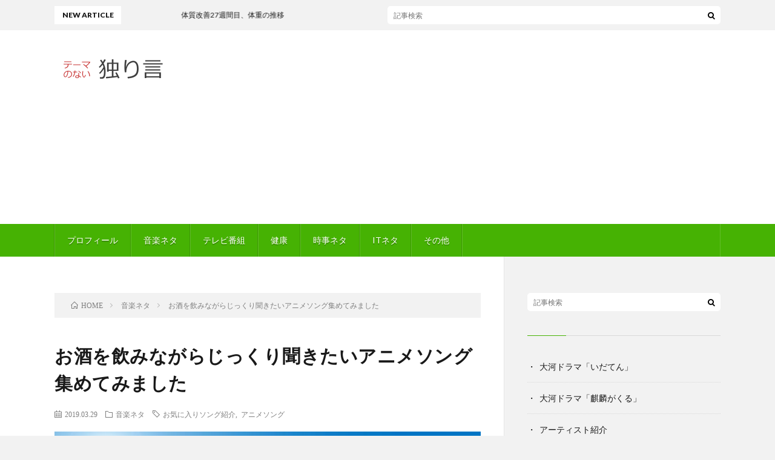

--- FILE ---
content_type: text/html; charset=UTF-8
request_url: https://nonthema.com/2019/03/29/post-448/
body_size: 11896
content:
<!DOCTYPE html>
<html lang="ja" prefix="og: http://ogp.me/ns#">
<head prefix="og: http://ogp.me/ns# fb: http://ogp.me/ns/fb# article: http://ogp.me/ns/article#">
<meta charset="UTF-8">
<title>お酒を飲みながらじっくり聞きたいアニメソング集めてみました │ テーマのない独り言</title>
<link rel='stylesheet' id='dashicons-css'  href='https://nonthema.com/wp/wp-includes/css/dashicons.min.css?ver=4.9.26' type='text/css' media='all' />
<link rel='https://api.w.org/' href='https://nonthema.com/wp-json/' />
<link rel="canonical" href="https://nonthema.com/2019/03/29/post-448/" />
<link rel="alternate" type="application/json+oembed" href="https://nonthema.com/wp-json/oembed/1.0/embed?url=https%3A%2F%2Fnonthema.com%2F2019%2F03%2F29%2Fpost-448%2F" />
<link rel="alternate" type="text/xml+oembed" href="https://nonthema.com/wp-json/oembed/1.0/embed?url=https%3A%2F%2Fnonthema.com%2F2019%2F03%2F29%2Fpost-448%2F&#038;format=xml" />
	<style type="text/css" media="all">.shortcode-star-rating{padding:0 0.5em;}.dashicons{font-size:20px;width:auto;height:auto;line-height:normal;text-decoration:inherit;vertical-align:middle;}.shortcode-star-rating [class^="dashicons dashicons-star-"]:before{color:#FCAE00;}.ssr-int{margin-left:0.2em;font-size:13px;vertical-align:middle;color:#333;}/*.shortcode-star-rating:before,.shortcode-star-rating:after{display: block;height:0;visibility:hidden;content:"\0020";}.shortcode-star-rating:after{clear:both;}*/</style>
	<link rel="stylesheet" href="https://nonthema.com/wp/wp-content/themes/lionblog/style.css">
<link rel="stylesheet" href="https://nonthema.com/wp/wp-content/themes/lionblog/css/content.css">
<link rel="stylesheet" href="https://nonthema.com/wp/wp-content/themes/lionblog/css/icon.css">
<link rel="stylesheet" href="https://fonts.googleapis.com/css?family=Lato:400,700,900">
<meta http-equiv="X-UA-Compatible" content="IE=edge">
<meta name="viewport" content="width=device-width, initial-scale=1, shrink-to-fit=no">
<link rel="dns-prefetch" href="//www.google.com">
<link rel="dns-prefetch" href="//www.google-analytics.com">
<link rel="dns-prefetch" href="//fonts.googleapis.com">
<link rel="dns-prefetch" href="//fonts.gstatic.com">
<link rel="dns-prefetch" href="//pagead2.googlesyndication.com">
<link rel="dns-prefetch" href="//googleads.g.doubleclick.net">
<link rel="dns-prefetch" href="//www.gstatic.com">
<style>
/*User Custom Color SP*/
.t-color .globalNavi__switch{background-color:#46b203;}

/*User Custom Color SP/PC*/
.t-color .dateList__item a:hover,
.t-color .footerNavi__list li a:hover,
.t-color .copyright__link:hover,
.t-color .heading.heading-first:first-letter,
.t-color .heading a:hover,
.t-color .btn__link,
.t-color .widget .tag-cloud-link,
.t-color .comment-respond .submit,
.t-color .comments__list .comment-reply-link,
.t-color .widget a:hover,
.t-color .widget ul li .rsswidget,
.t-color .content a,
.t-color .related__title,
.t-color .ctaPost__btn:hover,
.t-color .prevNext__title{color:#46b203;}
.t-color .globalNavi__list,
.t-color .eyecatch__cat a,
.t-color .pagetop,
.t-color .archiveTitle::before,
.t-color .heading.heading-secondary::before,
.t-color .btn__link:hover,
.t-color .widget .tag-cloud-link:hover,
.t-color .comment-respond .submit:hover,
.t-color .comments__list .comment-reply-link:hover,
.t-color .widget::before,
.t-color .widget .calendar_wrap tbody a:hover,
.t-color .comments__list .comment-meta,
.t-color .ctaPost__btn,
.t-color .prevNext__pop{background-color:#46b203;}
.t-color .archiveList,
.t-color .heading.heading-widget,
.t-color .btn__link,
.t-color .widget .tag-cloud-link,
.t-color .comment-respond .submit,
.t-color .comments__list .comment-reply-link,
.t-color .content a:hover,
.t-color .ctaPost__btn,
.t-color.t-light .l-hMain::before{border-color:#46b203;}
.content h2{
	position: relative;
	padding:20px;
	color:#ffffff;
	background: #63acb7;
}
.content h2::after {
	position: absolute;
	content: "";
	top: 100%;
	left: 30px;
	border: 15px solid transparent;
	border-top: 15px solid #63acb7;
	width: 0;
	height: 0;
}
.content h3{
	padding:20px;
	color:#0a0a0a;
	border: 1px solid #E5E5E5;
	border-left: 5px solid #63acb7;
}
</style>
<style>.simplemap img{max-width:none !important;padding:0 !important;margin:0 !important;}.staticmap,.staticmap img{max-width:100% !important;height:auto !important;}.simplemap .simplemap-content{display:none;}</style>
<meta property="og:site_name" content="テーマのない独り言" />
<meta property="og:type" content="article" />
<meta property="og:title" content="お酒を飲みながらじっくり聞きたいアニメソング集めてみました" />
<meta property="og:description" content="目次 1. ドラえもん「時の旅人」2. タッチ「青春」3. タッチ「君をとばした午後」4. タッチ「君が通り過ぎたあとに」5. ドラゴンボール「ロマンティックあげるよ」6. ドラゴンボールGT「DAN DAN 心魅かれてく」7. レイトン " />
<meta property="og:url" content="https://nonthema.com/2019/03/29/post-448/" />
<meta property="og:image" content="https://nonthema.com/wp/wp-content/uploads/2019/03/b1512b5124016375dab144c185e79551_m-890x500.jpg" />
<meta name="twitter:card" content="summary" />


	
</head>
<body class="t-light t-color">

    
  <!--l-header-->
  <header class="l-header">
    
    <!--l-hMain-->
    <div class="l-hMain">
      <div class="container">
      
        <div class="siteTitle">
	              <p class="siteTitle__logo"><a class="siteTitle__link" href="https://nonthema.com">
          <img src="https://nonthema.com/wp/wp-content/uploads/2019/03/nonthemalogo.png" alt="テーマのない独り言" width="400" height="100" >	
          </a></p>	            </div>
      

	              <div class="adHeader u-none-sp">
	        <script async src="//pagead2.googlesyndication.com/pagead/js/adsbygoogle.js"></script>
<!-- お城へ行こう -->
<ins class="adsbygoogle"
     style="display:block"
     data-ad-client="ca-pub-9462802046303925"
     data-ad-slot="1750153496"
     data-ad-format="auto"></ins>
<script>
(adsbygoogle = window.adsbygoogle || []).push({});
</script>
          </div>
	          
      
        <nav class="globalNavi">
        <input class="globalNavi__toggle" id="globalNavi__toggle" type="checkbox" value="none">
        <label class="globalNavi__switch" for="globalNavi__toggle"></label>
	    <ul class="globalNavi__list u-txtShdw"><li id="menu-item-41" class="menu-item menu-item-type-post_type menu-item-object-page menu-item-41"><a href="https://nonthema.com/page-39/">プロフィール</a></li>
<li id="menu-item-358" class="menu-item menu-item-type-taxonomy menu-item-object-category current-post-ancestor current-menu-parent current-post-parent menu-item-358"><a href="https://nonthema.com/category/%e9%9f%b3%e6%a5%bd%e3%83%8d%e3%82%bf/">音楽ネタ</a></li>
<li id="menu-item-357" class="menu-item menu-item-type-taxonomy menu-item-object-category menu-item-357"><a href="https://nonthema.com/category/%e3%83%86%e3%83%ac%e3%83%93%e7%95%aa%e7%b5%84/">テレビ番組</a></li>
<li id="menu-item-148" class="menu-item menu-item-type-taxonomy menu-item-object-category menu-item-148"><a href="https://nonthema.com/category/%e5%81%a5%e5%ba%b7/">健康</a></li>
<li id="menu-item-471" class="menu-item menu-item-type-taxonomy menu-item-object-category menu-item-471"><a href="https://nonthema.com/category/%e6%99%82%e4%ba%8b%e3%83%8d%e3%82%bf/">時事ネタ</a></li>
<li id="menu-item-510" class="menu-item menu-item-type-taxonomy menu-item-object-category menu-item-510"><a href="https://nonthema.com/category/it%e3%83%8d%e3%82%bf/">ITネタ</a></li>
<li id="menu-item-111" class="menu-item menu-item-type-taxonomy menu-item-object-category menu-item-111"><a href="https://nonthema.com/category/%e3%81%9d%e3%81%ae%e4%bb%96/">その他</a></li>
</ul>
	            </nav>
       
      </div>
    </div>
    <!-- /l-hMain -->
    
    
    <!-- l-hExtra -->
		    <div class="l-hExtra">
      <div class="container">
        
        <div class="marquee">
          <div class="marquee__title">NEW ARTICLE</div>
          <div class="marquee__item">
		  		              <a class="marquee__link" href="https://nonthema.com/2019/07/17/post-704/">体質改善27週間目、体重の推移</a>
		  		            </div>
        </div>

        <div class="socialSearch">
                        <div class="searchBox">
        <form class="searchBox__form" method="get" target="_top" action="https://nonthema.com/" >
          <input class="searchBox__input" type="text" maxlength="50" name="s" placeholder="記事検索"><button class="searchBox__submit icon-search" type="submit" value="search"> </button>
        </form>
      </div>                
	                    </div>
     
      </div>
    </div>
        <!-- /l-hExtra -->
    
  </header>
  <!--/l-header-->
  
   
  <!-- l-wrapper -->
  <div class="l-wrapper">
	
    <!-- l-main -->
    <main class="l-main">
	
	  <div class="breadcrumb" ><div class="container" ><ul class="breadcrumb__list"><li class="breadcrumb__item" itemscope itemtype="http://data-vocabulary.org/Breadcrumb"><a href="https://nonthema.com/" itemprop="url"><span class="icon-home" itemprop="title">HOME</span></a></li><li class="breadcrumb__item" itemscope itemtype="http://data-vocabulary.org/Breadcrumb"><a href="https://nonthema.com/category/%e9%9f%b3%e6%a5%bd%e3%83%8d%e3%82%bf/" itemprop="url"><span itemprop="title">音楽ネタ</span></a></li><li class="breadcrumb__item">お酒を飲みながらじっくり聞きたいアニメソング集めてみました</li></ul></div></div>      
      <article>
      <!-- heading-dateList -->
      <h1 class="heading heading-primary">お酒を飲みながらじっくり聞きたいアニメソング集めてみました</h1>
      
      <ul class="dateList dateList-single">
        <li class="dateList__item icon-calendar">2019.03.29</li>        <li class="dateList__item icon-folder"><a href="https://nonthema.com/category/%e9%9f%b3%e6%a5%bd%e3%83%8d%e3%82%bf/" rel="category tag">音楽ネタ</a></li>
        <li class="dateList__item icon-tag"><a href="https://nonthema.com/tag/%e3%81%8a%e6%b0%97%e3%81%ab%e5%85%a5%e3%82%8a%e3%82%bd%e3%83%b3%e3%82%b0%e7%b4%b9%e4%bb%8b/" rel="tag">お気に入りソング紹介</a>, <a href="https://nonthema.com/tag/%e3%82%a2%e3%83%8b%e3%83%a1%e3%82%bd%e3%83%b3%e3%82%b0/" rel="tag">アニメソング</a></li>      </ul>
      <!-- /heading-dateList -->


      
	        <!-- アイキャッチ -->
      <div class="eyecatch eyecatch-single">

        		  <img src="https://nonthema.com/wp/wp-content/uploads/2019/03/b1512b5124016375dab144c185e79551_m-890x500.jpg" alt="お酒を飲みながらじっくり聞きたいアニメソング集めてみました" width="890" height="500" >
		  		        
      </div>
      <!-- /アイキャッチ -->
	        
	  

      
      
	        <!-- 記事上シェアボタン -->
        <aside>
<ul class="socialList">
<li class="socialList__item"><a class="socialList__link icon-facebook" href="http://www.facebook.com/sharer.php?u=https%3A%2F%2Fnonthema.com%2F2019%2F03%2F29%2Fpost-448%2F&amp;t=%E3%81%8A%E9%85%92%E3%82%92%E9%A3%B2%E3%81%BF%E3%81%AA%E3%81%8C%E3%82%89%E3%81%98%E3%81%A3%E3%81%8F%E3%82%8A%E8%81%9E%E3%81%8D%E3%81%9F%E3%81%84%E3%82%A2%E3%83%8B%E3%83%A1%E3%82%BD%E3%83%B3%E3%82%B0%E9%9B%86%E3%82%81%E3%81%A6%E3%81%BF%E3%81%BE%E3%81%97%E3%81%9F" target="_blank" title="Facebookで共有"></a></li><li class="socialList__item"><a class="socialList__link icon-twitter" href="http://twitter.com/intent/tweet?text=%E3%81%8A%E9%85%92%E3%82%92%E9%A3%B2%E3%81%BF%E3%81%AA%E3%81%8C%E3%82%89%E3%81%98%E3%81%A3%E3%81%8F%E3%82%8A%E8%81%9E%E3%81%8D%E3%81%9F%E3%81%84%E3%82%A2%E3%83%8B%E3%83%A1%E3%82%BD%E3%83%B3%E3%82%B0%E9%9B%86%E3%82%81%E3%81%A6%E3%81%BF%E3%81%BE%E3%81%97%E3%81%9F&amp;https%3A%2F%2Fnonthema.com%2F2019%2F03%2F29%2Fpost-448%2F&amp;url=https%3A%2F%2Fnonthema.com%2F2019%2F03%2F29%2Fpost-448%2F" target="_blank" title="Twitterで共有"></a></li><li class="socialList__item"><a class="socialList__link icon-google" href="https://plus.google.com/share?url=https%3A%2F%2Fnonthema.com%2F2019%2F03%2F29%2Fpost-448%2F" target="_blank" title="Google+で共有"></a></li><li class="socialList__item"><a class="socialList__link icon-hatebu" href="http://b.hatena.ne.jp/add?mode=confirm&amp;url=https%3A%2F%2Fnonthema.com%2F2019%2F03%2F29%2Fpost-448%2F&amp;title=%E3%81%8A%E9%85%92%E3%82%92%E9%A3%B2%E3%81%BF%E3%81%AA%E3%81%8C%E3%82%89%E3%81%98%E3%81%A3%E3%81%8F%E3%82%8A%E8%81%9E%E3%81%8D%E3%81%9F%E3%81%84%E3%82%A2%E3%83%8B%E3%83%A1%E3%82%BD%E3%83%B3%E3%82%B0%E9%9B%86%E3%82%81%E3%81%A6%E3%81%BF%E3%81%BE%E3%81%97%E3%81%9F" target="_blank" data-hatena-bookmark-title="https%3A%2F%2Fnonthema.com%2F2019%2F03%2F29%2Fpost-448%2F" title="このエントリーをはてなブックマークに追加"></a></li><li class="socialList__item"><a class="socialList__link icon-pocket" href="http://getpocket.com/edit?url=https%3A%2F%2Fnonthema.com%2F2019%2F03%2F29%2Fpost-448%2F" target="_blank" title="pocketで共有"></a></li><li class="socialList__item"><a class="socialList__link icon-line" href="http://line.naver.jp/R/msg/text/?%E3%81%8A%E9%85%92%E3%82%92%E9%A3%B2%E3%81%BF%E3%81%AA%E3%81%8C%E3%82%89%E3%81%98%E3%81%A3%E3%81%8F%E3%82%8A%E8%81%9E%E3%81%8D%E3%81%9F%E3%81%84%E3%82%A2%E3%83%8B%E3%83%A1%E3%82%BD%E3%83%B3%E3%82%B0%E9%9B%86%E3%82%81%E3%81%A6%E3%81%BF%E3%81%BE%E3%81%97%E3%81%9F%0D%0Ahttps%3A%2F%2Fnonthema.com%2F2019%2F03%2F29%2Fpost-448%2F" target="_blank" title="LINEで送る"></a></li></ul>
</aside>
	  <!-- /記事上シェアボタン -->
	  
	        <!-- 記事上エリア[widget] -->
        <aside class="widgetPost widgetPost-top"><aside class="widget"><div class="adWidget"><script async src="//pagead2.googlesyndication.com/pagead/js/adsbygoogle.js"></script>
<!-- お城へ行こう：本文上 -->
<ins class="adsbygoogle"
     style="display:block"
     data-ad-client="ca-pub-9462802046303925"
     data-ad-slot="7561717524"
     data-ad-format="auto"></ins>
<script>
(adsbygoogle = window.adsbygoogle || []).push({});
</script><h2>Advertisement</h2></div></aside></aside>      <!-- /記事上エリア[widget] -->
	        
            
      
	        <section class="content">
	    
		<div class="outline">
		  <span class="outline__title">目次</span>
		  <input class="outline__toggle" id="outline__toggle" type="checkbox" checked>
		  <label class="outline__switch" for="outline__toggle"></label>
		  <ul class="outline__list outline__list-2"><li class="outline__item"><a class="outline__link" href="#outline__1"><span class="outline__number">1.</span> ドラえもん「時の旅人」</a></li><li class="outline__item"><a class="outline__link" href="#outline__2"><span class="outline__number">2.</span> タッチ「青春」</a></li><li class="outline__item"><a class="outline__link" href="#outline__3"><span class="outline__number">3.</span> タッチ「君をとばした午後」</a></li><li class="outline__item"><a class="outline__link" href="#outline__4"><span class="outline__number">4.</span> タッチ「君が通り過ぎたあとに」</a></li><li class="outline__item"><a class="outline__link" href="#outline__5"><span class="outline__number">5.</span> ドラゴンボール「ロマンティックあげるよ」</a></li><li class="outline__item"><a class="outline__link" href="#outline__6"><span class="outline__number">6.</span> ドラゴンボールGT「DAN DAN 心魅かれてく」</a></li><li class="outline__item"><a class="outline__link" href="#outline__7"><span class="outline__number">7.</span> レイトン ミステリー探偵社 ～カトリーのナゾトキファイル～「大丈夫」</a></li></ul>
		</div><h2 id="outline__1">ドラえもん「時の旅人」</h2>
<p>
ドラえもん映画「のび太の日本誕生」<br />
1989年公開、堀内孝雄作曲、武田鉄矢作詞、映画では西田敏行が歌いました。<br />
ここでは武田鉄矢版を視聴してみてください。</p>
<p>2番目の楽曲です。</p>
<p>「雨が降っていた二千年前も」というフレーズがとても好きです。<br />
雄大で優しい名曲です。
</p>
<p><iframe allow="autoplay *; encrypted-media *;" frameborder="0" height="450" style="width:100%;max-width:660px;overflow:hidden;background:transparent;" sandbox="allow-forms allow-popups allow-same-origin allow-scripts allow-top-navigation-by-user-activation" src="https://embed.music.apple.com/jp/album/%E6%99%82%E3%81%AE%E6%97%85%E4%BA%BA/367259749&#038;app=music&#038;at=1001lQPt"></iframe></p>
<h2 id="outline__2">タッチ「青春」</h2>
<p>
芹澤廣明作曲、康珍化作詞、岩崎宏美が歌いました。<br />
タッチの第二期、カッちゃんが交通事故で亡くなり、双子のアニキ、上杉達也がいよいよ弟の想いを背負って、マウンドへ上がり始めたころのストーリーですね。<br />
その頃のエンディングテーマでした。</p>
<p>1986年、第58回選抜高校野球の入場行進曲にもなりました。<br />
野球ファンの方なら覚えていらっしゃる方も多いと思いますが、富山の新湊が、洲本、拓大紅陵、京都西と強豪を撃破しベスト4に進出。「新湊旋風」と呼ばれた活躍をしたあの大会です。</p>
<p>野球ファンならタッチの名曲の数々は、本当に感泣ものですね。
</p>
<p><iframe allow="autoplay *; encrypted-media *;" frameborder="0" height="450" style="width:100%;max-width:660px;overflow:hidden;background:transparent;" sandbox="allow-forms allow-popups allow-same-origin allow-scripts allow-top-navigation-by-user-activation" src="https://embed.music.apple.com/jp/album/%E3%82%BF%E3%83%83%E3%83%81/963626613&#038;app=music&#038;at=1001lQPt"></iframe></p>
<h2 id="outline__3">タッチ「君をとばした午後」</h2>
<p>
後藤次利作曲、高柳恋作詞、夢工場が演奏安&#038;歌った、タッチ第4部のエンディングテーマ。</p>
<p>タッちゃんの明青学園と、ライバル須見工業のスラッガー新田、勢南の「カーブ」の西村。<br />
彼らのいよいよ高校3年、最後の夏が思わず涙を誘う名作中の名作を彩った名曲。<br />
10曲目です。</p>
<p>タッチファン必聴です。
</p>
<p><iframe allow="autoplay *; encrypted-media *;" frameborder="0" height="450" style="width:100%;max-width:660px;overflow:hidden;background:transparent;" sandbox="allow-forms allow-popups allow-same-origin allow-scripts allow-top-navigation-by-user-activation" src="https://embed.music.apple.com/jp/album/%E5%90%9B%E3%82%92%E3%81%A8%E3%81%B0%E3%81%97%E3%81%9F%E5%8D%88%E5%BE%8C/1371300908&#038;app=music&#038;at=1001lQPt"></iframe></p>
<h2 id="outline__4">タッチ「君が通り過ぎたあとに」</h2>
<p>
高見沢俊彦作詞作曲、THE ALFEEが演奏安&#038;歌った、タッチ劇場版「君が通り過ぎたあとに -DON&#8217;T PASS ME BY-」の主題歌。</p>
<p>テレビアニメ版の第4部を描いています。<br />
柏葉英二郎が、明青野球部に自身の高校時代の恨みを晴らそうと監督に就任。</p>
<p>しかし迎えた都大会の決勝戦。<br />
因縁のライバル、須見工業相手に芽生えた英二郎の指導者としての意地。</p>
<p>執念で逆転するも、最後、絶体絶命の大ピンチで上杉達也は、新田明男を迎え、そして渾身のストレートで空振り三振。<br />
悲願の甲子園を決めたあの感動のシーンが描かれています。</p>
<p>もうタッチだけでいいじゃん！<br />
と言いたくなるほど、タッチは名曲揃いですが、こちらの曲もレパートリーに加えます。</p>
<p>14曲目です。
</p>
<p><iframe allow="autoplay *; encrypted-media *;" frameborder="0" height="450" style="width:100%;max-width:660px;overflow:hidden;background:transparent;" sandbox="allow-forms allow-popups allow-same-origin allow-scripts allow-top-navigation-by-user-activation" src="https://embed.music.apple.com/jp/album/%E5%90%9B%E3%82%92%E3%81%A8%E3%81%B0%E3%81%97%E3%81%9F%E5%8D%88%E5%BE%8C/1371300908&#038;app=music&#038;at=1001lQPt"></iframe></p>
<h2 id="outline__5">ドラゴンボール「ロマンティックあげるよ」</h2>
<p>まだ悟空が亀仙人のもとで修業し、天下一武道会を目指していたころの、かわいげのある時代のストーリーだった（笑）頃のエンディングテーマ。</p>
<p>いけたかし作曲、吉田健美作詞、当時は橋本潮が歌っていました。<br />
私も小学生で、今もこの曲聞くと、なぜか小学校のスキー研修で、滋賀県のマキノへ行き、帰りに当時あったびわ湖タワーでトイレ休憩のためバスが止まったシーンを思い出してしまうのです（笑）</p>
<p>しょこたんこと、中川翔子版が一番、私の記憶に近いので紹介します。<br />
29曲目です。</p>
<p><iframe allow="autoplay *; encrypted-media *;" frameborder="0" height="450" style="width:100%;max-width:660px;overflow:hidden;background:transparent;" sandbox="allow-forms allow-popups allow-same-origin allow-scripts allow-top-navigation-by-user-activation" src="https://embed.music.apple.com/jp/album/%E3%83%AD%E3%83%9E%E3%83%B3%E3%83%86%E3%82%A3%E3%83%83%E3%82%AF%E3%81%82%E3%81%92%E3%82%8B%E3%82%88/570032625&#038;app=music&#038;at=1001lQPt"></iframe></p>
<h2 id="outline__6">ドラゴンボールGT「DAN DAN 心魅かれてく」</h2>
<p>織田哲郎作曲、坂井泉水作詞、FIELD OF VIEWが演奏。</p>
<p>悟空がドラゴンボールの力で子どもの体に戻り、孫のパンやトランクス達と冒険を繰り広げたシリーズです。</p>
<p>このシリーズのオープニングテーマ曲であった同曲。</p>
<p>最終回、この曲と共に悟空が神龍の背中にフッと消えていくシーンが印象的でした。<br />
切ないシーンですが、この楽曲の爽やかさがまた悟空にどこかで会える&#8230;という気持ちにさせてくれました。</p>
<p><iframe allow="autoplay *; encrypted-media *;" frameborder="0" height="450" style="width:100%;max-width:660px;overflow:hidden;background:transparent;" sandbox="allow-forms allow-popups allow-same-origin allow-scripts allow-top-navigation-by-user-activation" src="https://embed.music.apple.com/jp/album/dan-dan-%E5%BF%83%E9%AD%85%E3%81%8B%E3%82%8C%E3%81%A6%E3%81%8F/77296607&#038;app=music&#038;at=1001lQPt"></iframe></p>
<h2 id="outline__7">レイトン ミステリー探偵社 ～カトリーのナゾトキファイル～「大丈夫」</h2>
<p>槇原敬之作詞作曲、花澤香菜が演奏。</p>
<p>2018年より日曜朝で放送のアニメ。<br />
イギリスを舞台にしたミステリーアニメですが、そのオープニングテーマ。</p>
<p>槇原敬之が作詞作曲は知りませんでしたが、なるほどどうりでしっかりとした楽曲。<br />
アニメソングではあるのですが、これは名曲。</p>
<p>ボーカルの花澤香菜は、独特の「アニメ声」でもありますが、この楽曲がドンピシャでハマっています。</p>
<p><iframe allow="autoplay *; encrypted-media *;" frameborder="0" height="450" style="width:100%;max-width:660px;overflow:hidden;background:transparent;" sandbox="allow-forms allow-popups allow-same-origin allow-scripts allow-top-navigation-by-user-activation" src="https://embed.music.apple.com/jp/album/%E5%A4%A7%E4%B8%88%E5%A4%AB/1411143536&#038;app=music&#038;at=1001lQPt"></iframe></p>
<div class="adPost"><span class="adPost__title">Advertisement</span></div>
      </section>
	  
      
	        <!-- 記事下シェアボタン -->
        <aside>
<ul class="socialList">
<li class="socialList__item"><a class="socialList__link icon-facebook" href="http://www.facebook.com/sharer.php?u=https%3A%2F%2Fnonthema.com%2F2019%2F03%2F29%2Fpost-448%2F&amp;t=%E3%81%8A%E9%85%92%E3%82%92%E9%A3%B2%E3%81%BF%E3%81%AA%E3%81%8C%E3%82%89%E3%81%98%E3%81%A3%E3%81%8F%E3%82%8A%E8%81%9E%E3%81%8D%E3%81%9F%E3%81%84%E3%82%A2%E3%83%8B%E3%83%A1%E3%82%BD%E3%83%B3%E3%82%B0%E9%9B%86%E3%82%81%E3%81%A6%E3%81%BF%E3%81%BE%E3%81%97%E3%81%9F" target="_blank" title="Facebookで共有"></a></li><li class="socialList__item"><a class="socialList__link icon-twitter" href="http://twitter.com/intent/tweet?text=%E3%81%8A%E9%85%92%E3%82%92%E9%A3%B2%E3%81%BF%E3%81%AA%E3%81%8C%E3%82%89%E3%81%98%E3%81%A3%E3%81%8F%E3%82%8A%E8%81%9E%E3%81%8D%E3%81%9F%E3%81%84%E3%82%A2%E3%83%8B%E3%83%A1%E3%82%BD%E3%83%B3%E3%82%B0%E9%9B%86%E3%82%81%E3%81%A6%E3%81%BF%E3%81%BE%E3%81%97%E3%81%9F&amp;https%3A%2F%2Fnonthema.com%2F2019%2F03%2F29%2Fpost-448%2F&amp;url=https%3A%2F%2Fnonthema.com%2F2019%2F03%2F29%2Fpost-448%2F" target="_blank" title="Twitterで共有"></a></li><li class="socialList__item"><a class="socialList__link icon-google" href="https://plus.google.com/share?url=https%3A%2F%2Fnonthema.com%2F2019%2F03%2F29%2Fpost-448%2F" target="_blank" title="Google+で共有"></a></li><li class="socialList__item"><a class="socialList__link icon-hatebu" href="http://b.hatena.ne.jp/add?mode=confirm&amp;url=https%3A%2F%2Fnonthema.com%2F2019%2F03%2F29%2Fpost-448%2F&amp;title=%E3%81%8A%E9%85%92%E3%82%92%E9%A3%B2%E3%81%BF%E3%81%AA%E3%81%8C%E3%82%89%E3%81%98%E3%81%A3%E3%81%8F%E3%82%8A%E8%81%9E%E3%81%8D%E3%81%9F%E3%81%84%E3%82%A2%E3%83%8B%E3%83%A1%E3%82%BD%E3%83%B3%E3%82%B0%E9%9B%86%E3%82%81%E3%81%A6%E3%81%BF%E3%81%BE%E3%81%97%E3%81%9F" target="_blank" data-hatena-bookmark-title="https%3A%2F%2Fnonthema.com%2F2019%2F03%2F29%2Fpost-448%2F" title="このエントリーをはてなブックマークに追加"></a></li><li class="socialList__item"><a class="socialList__link icon-pocket" href="http://getpocket.com/edit?url=https%3A%2F%2Fnonthema.com%2F2019%2F03%2F29%2Fpost-448%2F" target="_blank" title="pocketで共有"></a></li><li class="socialList__item"><a class="socialList__link icon-line" href="http://line.naver.jp/R/msg/text/?%E3%81%8A%E9%85%92%E3%82%92%E9%A3%B2%E3%81%BF%E3%81%AA%E3%81%8C%E3%82%89%E3%81%98%E3%81%A3%E3%81%8F%E3%82%8A%E8%81%9E%E3%81%8D%E3%81%9F%E3%81%84%E3%82%A2%E3%83%8B%E3%83%A1%E3%82%BD%E3%83%B3%E3%82%B0%E9%9B%86%E3%82%81%E3%81%A6%E3%81%BF%E3%81%BE%E3%81%97%E3%81%9F%0D%0Ahttps%3A%2F%2Fnonthema.com%2F2019%2F03%2F29%2Fpost-448%2F" target="_blank" title="LINEで送る"></a></li></ul>
</aside>
	  <!-- /記事下シェアボタン -->
	        
      
      

	        <!-- 前次記事エリア -->
	  <ul class="prevNext">
        	      <li class="prevNext__item prevNext__item-prev">
            <div class="prevNext__pop">前の記事</div>
	        <a class="prevNext__imgLink" href="https://nonthema.com/2019/03/27/post-443/" title="懐かしの音楽ジャンル名「ニューミュージック」">
					      <img src="https://nonthema.com/wp/wp-content/uploads/2019/03/27839a9b7e5a7dcaea5d24c358a8b0b1_m-150x150.jpg" alt="懐かしの音楽ジャンル名「ニューミュージック」" width="150" height="150" >
			  		    	        </a>
	        <h3 class="prevNext__title">
	          <a href="https://nonthema.com/2019/03/27/post-443/">懐かしの音楽ジャンル名「ニューミュージック」</a>
              <span class="icon-calendar">2019.03.27</span>	        </h3>
	      </li>
                	      <li class="prevNext__item prevNext__item-next">
            <div class="prevNext__pop">次の記事</div>
	        <a class="prevNext__imgLink" href="https://nonthema.com/2019/03/30/post-462/" title="体質改善12週間目、体重の推移">
					      <img src="https://nonthema.com/wp/wp-content/uploads/2019/01/8731cd027456332d39e551915ad7b478_m-150x150.jpg" alt="体質改善12週間目、体重の推移" width="150" height="150" >
			  		    	        </a>
	        <h3 class="prevNext__title">
	          <a href="https://nonthema.com/2019/03/30/post-462/">体質改善12週間目、体重の推移</a>
	          <span class="icon-calendar">2019.03.30</span>	        </h3>
	      </li>
        	  </ul>
      <!-- /前次記事エリア -->
	        
      
	        
            
      

      	        <!-- ダブルレクタングル広告 -->
	  <aside class="rectangle">
	    <div class="rectangle__item rectangle__item-left">
          <script async src="//pagead2.googlesyndication.com/pagead/js/adsbygoogle.js"></script>
<!-- お城へ行こう：本文上 -->
<ins class="adsbygoogle"
     style="display:block"
     data-ad-client="ca-pub-9462802046303925"
     data-ad-slot="7561717524"
     data-ad-format="auto"></ins>
<script>
(adsbygoogle = window.adsbygoogle || []).push({});
</script>	    </div>
	    <div class="rectangle__item rectangle__item-right">
          <script async src="//pagead2.googlesyndication.com/pagead/js/adsbygoogle.js"></script>
<!-- お城へ行こう：本文上 -->
<ins class="adsbygoogle"
     style="display:block"
     data-ad-client="ca-pub-9462802046303925"
     data-ad-slot="7561717524"
     data-ad-format="auto"></ins>
<script>
(adsbygoogle = window.adsbygoogle || []).push({});
</script>	    </div>
        <h2 class="rectangle__title">Advertisement</h2>
	  </aside>
      <!-- /ダブルレクタングル広告 -->
            

	  
	  	  


	  
	        <!-- 関連記事 -->
	  <aside class="related"><h2 class="heading heading-secondary">関連する記事</h2><ul class="related__list">	      <li class="related__item">
	        <a class="related__imgLink" href="https://nonthema.com/2019/01/02/post-86/" title="ヒトカラに行きたいけど行けない方に贈るブログ">
					      <img src="https://nonthema.com/wp/wp-content/uploads/2018/11/a4b45aaca2f710adaf3fbb2d7734f668_m-150x150.jpg" alt="ヒトカラに行きたいけど行けない方に贈るブログ" width="150" height="150" >
			  		    	        </a>
	        <h3 class="related__title">
	          <a href="https://nonthema.com/2019/01/02/post-86/">ヒトカラに行きたいけど行けない方に贈るブログ</a>
              <span class="icon-calendar">2019.01.02</span>	        </h3>
	        <p class="related__contents">目次 1. 一人でカラオケ屋さん入っても大丈夫？2. ヒトカラしやすい時間3. 店員さんに変に思われないか不安4. 私がよく行くお店5. 一人で楽しむ[…]</p>
	      </li>
	  		      <li class="related__item">
	        <a class="related__imgLink" href="https://nonthema.com/2019/04/13/post-566/" title="京都高校野球ファン必聴！佐々木清次「平安魂」">
					      <img src="https://nonthema.com/wp/wp-content/uploads/2019/04/sasaki01-150x150.jpg" alt="京都高校野球ファン必聴！佐々木清次「平安魂」" width="150" height="150" >
			  		    	        </a>
	        <h3 class="related__title">
	          <a href="https://nonthema.com/2019/04/13/post-566/">京都高校野球ファン必聴！佐々木清次「平安魂」</a>
              <span class="icon-calendar">2019.04.13</span>	        </h3>
	        <p class="related__contents">私は当ブログのプロフィールでも自己紹介させて頂いていますが、高校野球観戦が趣味の1つ。 甲子園だけでなく、地方大会それも学校のグラウンドにも観戦にいっ[…]</p>
	      </li>
	  		      <li class="related__item">
	        <a class="related__imgLink" href="https://nonthema.com/2019/01/03/post-102/" title="カラオケでほんの少し上手く歌える歌唱法">
					      <img src="https://nonthema.com/wp/wp-content/uploads/2019/01/5994d0b8f6c05060df295636ea7c74fb_m-150x150.jpg" alt="カラオケでほんの少し上手く歌える歌唱法" width="150" height="150" >
			  		    	        </a>
	        <h3 class="related__title">
	          <a href="https://nonthema.com/2019/01/03/post-102/">カラオケでほんの少し上手く歌える歌唱法</a>
              <span class="icon-calendar">2019.01.03</span>	        </h3>
	        <p class="related__contents">まず私自身ですが学生時代、ボイストレーニングを受けて音楽で身を立てたいな・・・なんて思っていた時期がありました（笑） 音楽スクール・メーザーハウスに在[…]</p>
	      </li>
	  	</ul></aside>	        <!-- /関連記事 -->
	  	  


	  
	        <!-- コメント -->
                    <!-- /コメント -->
	  	  

	  
	        <!-- PVカウンター -->
        	  <!-- /PVカウンター -->
	        </article>
      
      
    </main>
    <!-- /l-main -->

    
	    <!-- l-sidebar -->
          <div class="l-sidebar">
	  
	          <aside class="widget">      <div class="searchBox">
        <form class="searchBox__form" method="get" target="_top" action="https://nonthema.com/" >
          <input class="searchBox__input" type="text" maxlength="50" name="s" placeholder="記事検索"><button class="searchBox__submit icon-search" type="submit" value="search"> </button>
        </form>
      </div></aside><aside class="widget"><div class="menu-%e3%82%b5%e3%82%a4%e3%83%89%e3%83%a1%e3%83%8b%e3%83%a5%e3%83%bc-container"><ul id="menu-%e3%82%b5%e3%82%a4%e3%83%89%e3%83%a1%e3%83%8b%e3%83%a5%e3%83%bc" class="menu"><li id="menu-item-359" class="menu-item menu-item-type-custom menu-item-object-custom menu-item-359"><a href="https://nonthema.com/tag/%E3%81%84%E3%81%A0%E3%81%A6%E3%82%93/">大河ドラマ「いだてん」</a></li>
<li id="menu-item-521" class="menu-item menu-item-type-custom menu-item-object-custom menu-item-521"><a href="https://nonthema.com/tag/%E9%BA%92%E9%BA%9F%E3%81%8C%E3%81%8F%E3%82%8B/">大河ドラマ「麒麟がくる」</a></li>
<li id="menu-item-485" class="menu-item menu-item-type-custom menu-item-object-custom menu-item-485"><a href="https://nonthema.com/tag/%E3%81%8A%E6%B0%97%E3%81%AB%E5%85%A5%E3%82%8A%E3%82%A2%E3%83%BC%E3%83%86%E3%82%A3%E3%82%B9%E3%83%88%E7%B4%B9%E4%BB%8B/">アーティスト紹介</a></li>
<li id="menu-item-489" class="menu-item menu-item-type-custom menu-item-object-custom menu-item-489"><a href="https://nonthema.com/tag/%E3%81%8A%E6%B0%97%E3%81%AB%E5%85%A5%E3%82%8A%E3%82%BD%E3%83%B3%E3%82%B0%E7%B4%B9%E4%BB%8B/">お気に入りソング紹介</a></li>
<li id="menu-item-486" class="menu-item menu-item-type-custom menu-item-object-custom menu-item-486"><a href="https://nonthema.com/tag/%E3%82%AB%E3%83%A9%E3%82%AA%E3%82%B1/">ヒトカラ</a></li>
<li id="menu-item-491" class="menu-item menu-item-type-custom menu-item-object-custom menu-item-491"><a href="https://nonthema.com/tag/%E9%9F%B3%E6%A5%BD%E3%82%B9%E3%82%AF%E3%83%BC%E3%83%AB/">音楽スクール</a></li>
<li id="menu-item-490" class="menu-item menu-item-type-custom menu-item-object-custom menu-item-490"><a href="https://nonthema.com/tag/%E3%81%9D%E3%81%AE%E4%BB%96%E9%9F%B3%E6%A5%BD%E3%83%8D%E3%82%BF/">その他の音楽ネタ</a></li>
<li id="menu-item-487" class="menu-item menu-item-type-custom menu-item-object-custom menu-item-487"><a href="https://nonthema.com/tag/%E5%90%8D%E6%89%80%E7%B4%B9%E4%BB%8B/">名所紹介</a></li>
<li id="menu-item-488" class="menu-item menu-item-type-custom menu-item-object-custom menu-item-488"><a href="https://nonthema.com/tag/%E5%BA%97%E8%88%97%E7%B4%B9%E4%BB%8B/">店舗紹介</a></li>
<li id="menu-item-655" class="menu-item menu-item-type-custom menu-item-object-custom menu-item-655"><a href="https://nonthema.com/tag/%E3%81%8A%E5%BE%97%E3%81%AA%E6%83%85%E5%A0%B1/">お得な情報</a></li>
<li id="menu-item-360" class="menu-item menu-item-type-taxonomy menu-item-object-category menu-item-360"><a href="https://nonthema.com/category/%e5%81%a5%e5%ba%b7/">健康</a></li>
<li id="menu-item-470" class="menu-item menu-item-type-taxonomy menu-item-object-category menu-item-470"><a href="https://nonthema.com/category/%e6%99%82%e4%ba%8b%e3%83%8d%e3%82%bf/">時事ネタ</a></li>
<li id="menu-item-509" class="menu-item menu-item-type-taxonomy menu-item-object-category menu-item-509"><a href="https://nonthema.com/category/it%e3%83%8d%e3%82%bf/">ITネタ</a></li>
</ul></div></aside><aside class="widget"><div class="adWidget"><script async src="//pagead2.googlesyndication.com/pagead/js/adsbygoogle.js"></script>
<!-- お城へ行こう -->
<ins class="adsbygoogle"
     style="display:block"
     data-ad-client="ca-pub-9462802046303925"
     data-ad-slot="1750153496"
     data-ad-format="auto"></ins>
<script>
(adsbygoogle = window.adsbygoogle || []).push({});
</script><h2>Advertisement</h2></div></aside><aside class="widget"><h2 class="heading heading-widget">最近の投稿</h2>            <ol class="imgListWidget">
                              
              <li class="imgListWidget__item">
                                  <a class="imgListWidget__borderBox" href="https://nonthema.com/2019/07/17/post-704/" title="体質改善27週間目、体重の推移"><span>
                                      <img width="150" height="150" src="https://nonthema.com/wp/wp-content/uploads/2019/01/8731cd027456332d39e551915ad7b478_m-150x150.jpg" class="attachment-thumbnail size-thumbnail wp-post-image" alt="" />                                    </span></a>
                                <h3 class="imgListWidget__title">
                  <a href="https://nonthema.com/2019/07/17/post-704/">体質改善27週間目、体重の推移</a>
                                  </h3>
              </li>
                              
              <li class="imgListWidget__item">
                                  <a class="imgListWidget__borderBox" href="https://nonthema.com/2019/07/16/post-699/" title="大河ドラマ「いだてん」第27話、金栗四三遂に故郷熊本へ。そして激動の時代へ"><span>
                                      <img width="150" height="150" src="https://nonthema.com/wp/wp-content/uploads/2019/07/5cb79fc4ca05f0160714b0a2939cb8b7_m-150x150.jpg" class="attachment-thumbnail size-thumbnail wp-post-image" alt="" />                                    </span></a>
                                <h3 class="imgListWidget__title">
                  <a href="https://nonthema.com/2019/07/16/post-699/">大河ドラマ「いだてん」第27話、金栗四三遂に故郷熊本へ。そして激動の時代へ</a>
                                  </h3>
              </li>
                              
              <li class="imgListWidget__item">
                                  <a class="imgListWidget__borderBox" href="https://nonthema.com/2019/07/09/post-690/" title="体質改善26週間目、体重の推移"><span>
                                      <img width="150" height="150" src="https://nonthema.com/wp/wp-content/uploads/2019/01/8731cd027456332d39e551915ad7b478_m-150x150.jpg" class="attachment-thumbnail size-thumbnail wp-post-image" alt="" />                                    </span></a>
                                <h3 class="imgListWidget__title">
                  <a href="https://nonthema.com/2019/07/09/post-690/">体質改善26週間目、体重の推移</a>
                                  </h3>
              </li>
                              
              <li class="imgListWidget__item">
                                  <a class="imgListWidget__borderBox" href="https://nonthema.com/2019/07/08/post-691/" title="大河ドラマ「いだてん」第26話、日本初の女性オリンピックメダリスト誕生！"><span>
                                      <img width="150" height="150" src="https://nonthema.com/wp/wp-content/uploads/2019/07/ab5a2d716a591cc9faad66a6c64d640c_m-150x150.jpg" class="attachment-thumbnail size-thumbnail wp-post-image" alt="" />                                    </span></a>
                                <h3 class="imgListWidget__title">
                  <a href="https://nonthema.com/2019/07/08/post-691/">大河ドラマ「いだてん」第26話、日本初の女性オリンピックメダリスト誕生！</a>
                                  </h3>
              </li>
                              
              <li class="imgListWidget__item">
                                  <a class="imgListWidget__borderBox" href="https://nonthema.com/2019/07/01/post-683/" title="大河ドラマ「いだてん」第25話、第2部スタート！初回から飛ばしたマーちゃん"><span>
                                      <img width="150" height="150" src="https://nonthema.com/wp/wp-content/uploads/2019/07/25187218f4f536d5d72f5a2998863504_m-150x150.jpg" class="attachment-thumbnail size-thumbnail wp-post-image" alt="" />                                    </span></a>
                                <h3 class="imgListWidget__title">
                  <a href="https://nonthema.com/2019/07/01/post-683/">大河ドラマ「いだてん」第25話、第2部スタート！初回から飛ばしたマーちゃん</a>
                                  </h3>
              </li>
                          </ol>
            </aside><aside class="widget"><h2 class="heading heading-widget">RANKING</h2>        <ol class="rankListWidget">
          <li class="rankListWidget__item">
                        <div class="eyecatch eyecatch-widget u-txtShdw">
              <a href="https://nonthema.com/2018/11/24/post-52/">
			    <img width="890" height="500" src="https://nonthema.com/wp/wp-content/uploads/2018/11/IMG_2168-890x500.jpg" class="attachment-icatch size-icatch wp-post-image" alt="" />              </a>
            </div>
                        <h3 class="rankListWidget__title"><a href="https://nonthema.com/2018/11/24/post-52/">37年の歴史に幕！音楽学校メーザーハウスが閉校</a></h3>
            <div class="dateList dateList-widget">
                            <span class="dateList__item icon-folder"><a href="https://nonthema.com/category/%e9%9f%b3%e6%a5%bd%e3%83%8d%e3%82%bf/" rel="category tag">音楽ネタ</a></span>
            </div>
          </li>
          <li class="rankListWidget__item">
                        <div class="eyecatch eyecatch-widget u-txtShdw">
              <a href="https://nonthema.com/2019/01/09/post-134/">
			    <img width="890" height="500" src="https://nonthema.com/wp/wp-content/uploads/2019/01/dc74246babafedb74d54ff1a65ea8b1c_m-890x500.jpg" class="attachment-icatch size-icatch wp-post-image" alt="" />              </a>
            </div>
                        <h3 class="rankListWidget__title"><a href="https://nonthema.com/2019/01/09/post-134/">健康診断でALT（GPT）が高いと診断された話</a></h3>
            <div class="dateList dateList-widget">
                            <span class="dateList__item icon-folder"><a href="https://nonthema.com/category/%e5%81%a5%e5%ba%b7/" rel="category tag">健康</a></span>
            </div>
          </li>
          <li class="rankListWidget__item">
                        <div class="eyecatch eyecatch-widget u-txtShdw">
              <a href="https://nonthema.com/2019/01/12/post-151/">
			    <img width="890" height="500" src="https://nonthema.com/wp/wp-content/uploads/2019/01/8731cd027456332d39e551915ad7b478_m-890x500.jpg" class="attachment-icatch size-icatch wp-post-image" alt="" />              </a>
            </div>
                        <h3 class="rankListWidget__title"><a href="https://nonthema.com/2019/01/12/post-151/">体質改善1週間目を終えて</a></h3>
            <div class="dateList dateList-widget">
                            <span class="dateList__item icon-folder"><a href="https://nonthema.com/category/%e5%81%a5%e5%ba%b7/" rel="category tag">健康</a></span>
            </div>
          </li>
          <li class="rankListWidget__item">
                        <div class="eyecatch eyecatch-widget u-txtShdw">
              <a href="https://nonthema.com/2019/02/02/post-185/">
			    <img width="890" height="500" src="https://nonthema.com/wp/wp-content/uploads/2019/02/937c2c0c72d890eacd33b686a5d6b4ba_m-890x500.jpg" class="attachment-icatch size-icatch wp-post-image" alt="" />              </a>
            </div>
                        <h3 class="rankListWidget__title"><a href="https://nonthema.com/2019/02/02/post-185/">体質改善4週間目、肝機能全て正常に戻りました</a></h3>
            <div class="dateList dateList-widget">
                            <span class="dateList__item icon-folder"><a href="https://nonthema.com/category/%e5%81%a5%e5%ba%b7/" rel="category tag">健康</a></span>
            </div>
          </li>
          <li class="rankListWidget__item">
                        <div class="eyecatch eyecatch-widget u-txtShdw">
              <a href="https://nonthema.com/2019/04/16/post-464/">
			    <img width="890" height="500" src="https://nonthema.com/wp/wp-content/uploads/2019/03/70b4cc52596e3025a2052b0f267e047a_m-890x500.jpg" class="attachment-icatch size-icatch wp-post-image" alt="" />              </a>
            </div>
                        <h3 class="rankListWidget__title"><a href="https://nonthema.com/2019/04/16/post-464/">100日連続で禁酒をやってみた感想</a></h3>
            <div class="dateList dateList-widget">
                            <span class="dateList__item icon-folder"><a href="https://nonthema.com/category/%e5%81%a5%e5%ba%b7/" rel="category tag">健康</a></span>
            </div>
          </li>
        </ol>
		</aside><aside class="widget"><div class="adWidget"><script async src="//pagead2.googlesyndication.com/pagead/js/adsbygoogle.js"></script>
<!-- お城へ行こう -->
<ins class="adsbygoogle"
     style="display:block"
     data-ad-client="ca-pub-9462802046303925"
     data-ad-slot="1750153496"
     data-ad-format="auto"></ins>
<script>
(adsbygoogle = window.adsbygoogle || []).push({});
</script><h2>Advertisement</h2></div></aside>	  	  
	      
    </div>

    <!-- /l-sidebar -->
	    
    
  </div>
  <!-- /l-wrapper -->

  <!-- schema -->
  <script type="application/ld+json">
  {
  "@context": "http://schema.org",
  "@type": "BlogPosting",
  "mainEntityOfPage":{
	  "@type": "WebPage",
	  "@id": "https://nonthema.com/2019/03/29/post-448/"
  },
  "headline": "お酒を飲みながらじっくり聞きたいアニメソング集めてみました",
  "image": {
	  "@type": "ImageObject",
	  "url": "https://nonthema.com/wp/wp-content/uploads/2019/03/b1512b5124016375dab144c185e79551_m-890x500.jpg",
	  "height": "500",
	  "width": "890"
	    },
  "datePublished": "2019-03-29T23:19:27+0900",
  "dateModified": "2019-04-02T16:50:52+0900",
  "author": {
	  "@type": "Person",
	  "name": "nonthema"
  },
  "publisher": {
	  "@type": "Organization",
	  "name": "テーマのない独り言",
	  "logo": {
		  "@type": "ImageObject",
		  		    		    "url": "http://nonthema.com/wp/wp-content/uploads/2019/03/nonthemalogo.png",
		    "width": "400",
		    "height":"100"
		    		  	  }
  },
  "description": "目次 1. ドラえもん「時の旅人」2. タッチ「青春」3. タッチ「君をとばした午後」4. タッチ「君が通り過ぎたあとに」5. ドラゴンボール「ロマンティックあげるよ」6. ドラゴンボールGT「DAN DAN 心魅かれてく」7. レイトン ミステリー探偵社 ～カトリーのナゾトキファイル～「大丈夫」 ドラえもん「時の旅人」 ドラえもん映画「のび太の日本誕生」 1989年公開、堀内孝雄作曲、武田鉄矢作 [&hellip;]"
  }
  </script>
  <!-- /schema -->

<script type='text/javascript'>
	var _gaq = _gaq || [];
	_gaq.push(['_setAccount', 'UA-130555439-1']);
_gaq.push(['_trackPageview']);

	(function() {
		var ga = document.createElement('script'); ga.type = 'text/javascript'; ga.async = true;
		ga.src = ('https:' == document.location.protocol ? 'https://ssl' : 'http://www') + '.google-analytics.com/ga.js';
		var s = document.getElementsByTagName('script')[0]; s.parentNode.insertBefore(ga, s);
	})();
</script>
  <!--l-footer-->
  <footer class="l-footer">
    <div class="container">
      <div class="pagetop u-txtShdw"><a class="pagetop__link" href="#top">Back to Top</a></div>

              
         
      <nav class="footerNavi">
	  	  <ul class="footerNavi__list u-txtShdw"><li class="menu-item menu-item-type-post_type menu-item-object-page menu-item-41"><a href="https://nonthema.com/page-39/">プロフィール</a></li>
<li class="menu-item menu-item-type-taxonomy menu-item-object-category current-post-ancestor current-menu-parent current-post-parent menu-item-358"><a href="https://nonthema.com/category/%e9%9f%b3%e6%a5%bd%e3%83%8d%e3%82%bf/">音楽ネタ</a></li>
<li class="menu-item menu-item-type-taxonomy menu-item-object-category menu-item-357"><a href="https://nonthema.com/category/%e3%83%86%e3%83%ac%e3%83%93%e7%95%aa%e7%b5%84/">テレビ番組</a></li>
<li class="menu-item menu-item-type-taxonomy menu-item-object-category menu-item-148"><a href="https://nonthema.com/category/%e5%81%a5%e5%ba%b7/">健康</a></li>
<li class="menu-item menu-item-type-taxonomy menu-item-object-category menu-item-471"><a href="https://nonthema.com/category/%e6%99%82%e4%ba%8b%e3%83%8d%e3%82%bf/">時事ネタ</a></li>
<li class="menu-item menu-item-type-taxonomy menu-item-object-category menu-item-510"><a href="https://nonthema.com/category/it%e3%83%8d%e3%82%bf/">ITネタ</a></li>
<li class="menu-item menu-item-type-taxonomy menu-item-object-category menu-item-111"><a href="https://nonthema.com/category/%e3%81%9d%e3%81%ae%e4%bb%96/">その他</a></li>
</ul>	        </nav>

      <div class="copyright">
              © Copyright 2026 <a class="copyright__link" href="https://nonthema.com">テーマのない独り言</a>.
            
	    <span class="copyright__info u-none">
		  テーマのない独り言 by <a class="copyright__link" href="http://fit-jp.com/" target="_blank">FIT-Web Create</a>. Powered by <a class="copyright__link" href="https://wordpress.org/" target="_blank">WordPress</a>.
        </span>
      
      </div>
      

    </div>     
  </footer>
  <!-- /l-footer -->

      <script type='text/javascript' src='https://nonthema.com/wp/wp-includes/js/wp-embed.min.js?ver=4.9.26'></script>
<script type='text/javascript' src='https://nonthema.com/wp/wp-includes/js/comment-reply.min.js?ver=4.9.26'></script>
  

<script type='text/javascript'>var _merchantSettings=_merchantSettings || [];_merchantSettings.push(['AT', '1001lQPt']);(function(){var autolink=document.createElement('script');autolink.type='text/javascript';autolink.async=true; autolink.src= ('https:' == document.location.protocol) ? 'https://autolinkmaker.itunes.apple.com/js/itunes_autolinkmaker.js' : 'http://autolinkmaker.itunes.apple.com/js/itunes_autolinkmaker.js';var s=document.getElementsByTagName('script')[0];s.parentNode.insertBefore(autolink, s);})();</script>

</body>
</html>

--- FILE ---
content_type: text/html; charset=utf-8
request_url: https://www.google.com/recaptcha/api2/aframe
body_size: 268
content:
<!DOCTYPE HTML><html><head><meta http-equiv="content-type" content="text/html; charset=UTF-8"></head><body><script nonce="vESm71E2gJAKwFBlStHkWA">/** Anti-fraud and anti-abuse applications only. See google.com/recaptcha */ try{var clients={'sodar':'https://pagead2.googlesyndication.com/pagead/sodar?'};window.addEventListener("message",function(a){try{if(a.source===window.parent){var b=JSON.parse(a.data);var c=clients[b['id']];if(c){var d=document.createElement('img');d.src=c+b['params']+'&rc='+(localStorage.getItem("rc::a")?sessionStorage.getItem("rc::b"):"");window.document.body.appendChild(d);sessionStorage.setItem("rc::e",parseInt(sessionStorage.getItem("rc::e")||0)+1);localStorage.setItem("rc::h",'1768680135936');}}}catch(b){}});window.parent.postMessage("_grecaptcha_ready", "*");}catch(b){}</script></body></html>